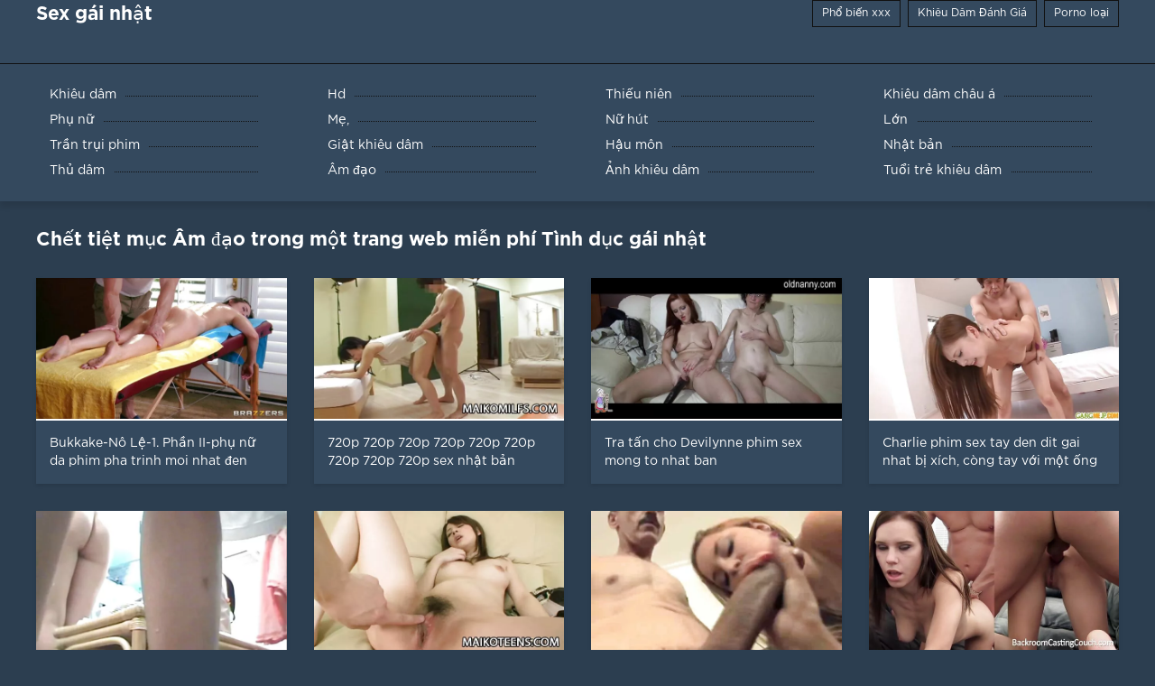

--- FILE ---
content_type: text/html; charset=UTF-8
request_url: https://vi.videosxgratuits.com/category/pussy/
body_size: 8888
content:
<!DOCTYPE html>
<html lang="vi">
<head>
	<meta http-equiv="Content-Type" content="text/html; charset=utf-8" />
<title>Âm đạo như một móc trong Tình gái nhật. </title>
<meta name="description" content="Đây là một chất lượng cao Xem khiêu dâm tốt nhất  Âm đạo miễn phí ở tốc độ cao. " />
<link rel="canonical" href="https://vi.videosxgratuits.com/category/pussy/"/>
<base target="_blank">

	 <meta name="viewport" content="width=device-width, initial-scale=1.0" />
	 <link href="https://vi.videosxgratuits.com/files/styles.css" type="text/css" rel="stylesheet" />
<style> .img-box img, .img-square img, .img-resp img, .img-resp-vert img, .img-resp-sq img {min-height: auto;} </style>
</head>

<body style="margin: 0;">
<div class="wrap">

		<header class="header">
			<div class="header-in wrap-center fx-row fx-middle">
				<a href="/"><span class="items-title fw700">Sex gái nhật</span></a>
				<ul class="h-menu">
                    <li><a href="https://vi.videosxgratuits.com/popular.html"><span style="color:#fff">Phổ biến xxx </span></a></li>
                    <li><a href="https://vi.videosxgratuits.com/topporn.html"><span style="color:#fff">Khiêu Dâm Đánh Giá </span></a></li>
                    <li><a href="https://vi.videosxgratuits.com/categoryall.html"><span style="color:#fff">Porno loại </span></a></li>
			</ul>
				
			</div>
		</header>
    
		
		<nav class="nav">
			<ul class="nav-in wrap-center fx-row">
<li><a href="https://vi.videosxgratuits.com/category/amateur/"><span>Khiêu dâm</span></a></li><li><a href="https://vi.videosxgratuits.com/category/hd/"><span>Hd</span></a></li><li><a href="https://vi.videosxgratuits.com/category/teens/"><span>Thiếu niên</span></a></li><li><a href="https://vi.videosxgratuits.com/category/asian/"><span>Khiêu dâm châu á</span></a></li><li><a href="https://vi.videosxgratuits.com/category/matures/"><span>Phụ nữ</span></a></li><li><a href="https://vi.videosxgratuits.com/category/milf/"><span>Mẹ,</span></a></li><li><a href="https://vi.videosxgratuits.com/category/blowjobs/"><span>Nữ hút</span></a></li><li><a href="https://vi.videosxgratuits.com/category/big_boobs/"><span>Lớn</span></a></li><li><a href="https://vi.videosxgratuits.com/category/hardcore/"><span>Trần trụi phim</span></a></li><li><a href="https://vi.videosxgratuits.com/category/cumshots/"><span>Giật khiêu dâm</span></a></li><li><a href="https://vi.videosxgratuits.com/category/anal/"><span>Hậu môn</span></a></li><li><a href="https://vi.videosxgratuits.com/category/japanese/"><span>Nhật bản</span></a></li><li><a href="https://vi.videosxgratuits.com/category/masturbation/"><span>Thủ dâm</span></a></li><li><a href="https://vi.videosxgratuits.com/category/pussy/"><span>Âm đạo</span></a></li><li><a href="https://vi.videosxgratuits.com/category/voyeur/"><span>Ảnh khiêu dâm</span></a></li><li><a href="https://vi.videosxgratuits.com/category/old+young/"><span>Tuổi trẻ khiêu dâm</span></a></li>
			</ul>
		</nav>
		
    
<main class="main wrap-center">
			<div class="items-header fx-row fx-middle">
				<h1 class="items-title fw700">Chết tiệt mục  Âm đạo trong một trang web miễn phí Tình dục gái nhật </h1>
            </div>
			<div class="items clearfix">
				<div id='dle-content'>				
<div class="item">
					<a href="https://vi.videosxgratuits.com/video/8381/bukkake-n%C3%B4-l%E1%BB%87-1-ph%E1%BA%A7n-ii-ph%E1%BB%A5-n%E1%BB%AF-da-phim-pha-trinh-moi-nhat-%C4%91en/" class="item-link">
						<div class="item-in">
							<div class="item-img img-resp icon-left">
								<img src="https://vi.videosxgratuits.com/media/thumbs/1/v08381.webp?1621213482" alt="Bukkake-Nô Lệ-1. Phần II-phụ nữ da phim pha trinh moi nhat đen">
							</div>
							<div class="item-title">Bukkake-Nô Lệ-1. Phần II-phụ nữ da phim pha trinh moi nhat đen</div>
						</div>
					</a>
				</div><div class="item">
					<a href="https://vi.videosxgratuits.com/link.php" class="item-link">
						<div class="item-in">
							<div class="item-img img-resp icon-left">
								<img src="https://vi.videosxgratuits.com/media/thumbs/6/v09056.webp?1618603286" alt="720p 720p 720p 720p 720p 720p 720p 720p 720p sex nhật bản nhiều lông 720p 720p 720p 720p 720p 720p 720p 720p 720p 720p HD">
							</div>
							<div class="item-title">720p 720p 720p 720p 720p 720p 720p 720p 720p sex nhật bản nhiều lông 720p 720p 720p 720p 720p 720p 720p 720p 720p 720p HD</div>
						</div>
					</a>
				</div><div class="item">
					<a href="https://vi.videosxgratuits.com/video/3647/tra-t%E1%BA%A5n-cho-devilynne-phim-sex-mong-to-nhat-ban/" class="item-link">
						<div class="item-in">
							<div class="item-img img-resp icon-left">
								<img src="https://vi.videosxgratuits.com/media/thumbs/7/v03647.webp?1618539710" alt="Tra tấn cho Devilynne phim sex mong to nhat ban">
							</div>
							<div class="item-title">Tra tấn cho Devilynne phim sex mong to nhat ban</div>
						</div>
					</a>
				</div><div class="item">
					<a href="https://vi.videosxgratuits.com/link.php" class="item-link">
						<div class="item-in">
							<div class="item-img img-resp icon-left">
								<img src="https://vi.videosxgratuits.com/media/thumbs/6/v02976.webp?1621299206" alt="Charlie phim sex tay den dit gai nhat bị xích, còng tay với một ống tiêm.">
							</div>
							<div class="item-title">Charlie phim sex tay den dit gai nhat bị xích, còng tay với một ống tiêm.</div>
						</div>
					</a>
				</div><div class="item">
					<a href="https://vi.videosxgratuits.com/video/4663/khi%C3%AAm-t%E1%BB%91n-l%E1%BB%97i-phim-sex-nh%E1%BA%ADt-b%E1%BA%A3n-l%C3%B4ng-nhi%E1%BB%81u-2-ph%E1%BA%A7n-b/" class="item-link">
						<div class="item-in">
							<div class="item-img img-resp icon-left">
								<img src="https://vi.videosxgratuits.com/media/thumbs/3/v04663.webp?1621903163" alt="Khiêm tốn lỗi phim sex nhật bản lông nhiều 2. Phần B">
							</div>
							<div class="item-title">Khiêm tốn lỗi phim sex nhật bản lông nhiều 2. Phần B</div>
						</div>
					</a>
				</div><div class="item">
					<a href="https://vi.videosxgratuits.com/link.php" class="item-link">
						<div class="item-in">
							<div class="item-img img-resp icon-left">
								<img src="https://vi.videosxgratuits.com/media/thumbs/3/v06953.webp?1618717856" alt="Fuck đồ chơi qua sex nhat vuto quần">
							</div>
							<div class="item-title">Fuck đồ chơi qua sex nhat vuto quần</div>
						</div>
					</a>
				</div><div class="item">
					<a href="https://vi.videosxgratuits.com/video/5972/alex-d-lustspiel-gai-xinh-nhat-sex/" class="item-link">
						<div class="item-in">
							<div class="item-img img-resp icon-left">
								<img src="https://vi.videosxgratuits.com/media/thumbs/2/v05972.webp?1618493960" alt="Alex D-Lustspiel gai xinh nhat sex">
							</div>
							<div class="item-title">Alex D-Lustspiel gai xinh nhat sex</div>
						</div>
					</a>
				</div><div class="item">
					<a href="https://vi.videosxgratuits.com/video/5187/charlotte-g%E1%BA%AFn-t%E1%BB%B1-nhi%C3%AAn-ch%E1%BB%A7-t%E1%BB%8Bch-phim-sex-nhat-ban-gai-dam/" class="item-link">
						<div class="item-in">
							<div class="item-img img-resp icon-left">
								<img src="https://vi.videosxgratuits.com/media/thumbs/7/v05187.webp?1618565106" alt="Charlotte gắn tự nhiên chủ tịch phim sex nhat ban gai dam">
							</div>
							<div class="item-title">Charlotte gắn tự nhiên chủ tịch phim sex nhat ban gai dam</div>
						</div>
					</a>
				</div><div class="item">
					<a href="https://vi.videosxgratuits.com/video/8584/v%E1%BB%A3-ph%E1%BA%A1t-gai-nhat-thoi-ken/" class="item-link">
						<div class="item-in">
							<div class="item-img img-resp icon-left">
								<img src="https://vi.videosxgratuits.com/media/thumbs/4/v08584.webp?1622596556" alt="Vợ phạt gai nhat thoi ken">
							</div>
							<div class="item-title">Vợ phạt gai nhat thoi ken</div>
						</div>
					</a>
				</div><div class="item">
					<a href="https://vi.videosxgratuits.com/video/7413/%C4%91%C3%B4i-gai-nhat-xinh-sex-v%E1%BA%A5n-%C4%91%E1%BB%81/" class="item-link">
						<div class="item-in">
							<div class="item-img img-resp icon-left">
								<img src="https://vi.videosxgratuits.com/media/thumbs/3/v07413.webp?1618609906" alt="Đôi gai nhat xinh sex vấn đề">
							</div>
							<div class="item-title">Đôi gai nhat xinh sex vấn đề</div>
						</div>
					</a>
				</div><div class="item">
					<a href="https://vi.videosxgratuits.com/link.php" class="item-link">
						<div class="item-in">
							<div class="item-img img-resp icon-left">
								<img src="https://vi.videosxgratuits.com/media/thumbs/3/v09753.webp?1618548533" alt="Madison tay choi gai nhat Giá-TRUYỀN hình khó khăn Trói">
							</div>
							<div class="item-title">Madison tay choi gai nhat Giá-TRUYỀN hình khó khăn Trói</div>
						</div>
					</a>
				</div><div class="item">
					<a href="https://vi.videosxgratuits.com/link.php" class="item-link">
						<div class="item-in">
							<div class="item-img img-resp icon-left">
								<img src="https://vi.videosxgratuits.com/media/thumbs/7/v06187.webp?1621128098" alt="Trói phim sex mỹ đen và nhật bản">
							</div>
							<div class="item-title">Trói phim sex mỹ đen và nhật bản</div>
						</div>
					</a>
				</div><div class="item">
					<a href="https://vi.videosxgratuits.com/video/139/%C4%91%C3%AAm-24-1-sex-nhat-cute-ph%E1%BA%A7n-b%E1%BB%8B-tr%C3%B3i-%C4%91%E1%BA%ADp-g%E1%BA%ADy/" class="item-link">
						<div class="item-in">
							<div class="item-img img-resp icon-left">
								<img src="https://vi.videosxgratuits.com/media/thumbs/9/v00139.webp?1619314666" alt="Đêm 24 1 sex nhat cute phần-bị trói đập gậy">
							</div>
							<div class="item-title">Đêm 24 1 sex nhat cute phần-bị trói đập gậy</div>
						</div>
					</a>
				</div><div class="item">
					<a href="https://vi.videosxgratuits.com/link.php" class="item-link">
						<div class="item-in">
							<div class="item-img img-resp icon-left">
								<img src="https://vi.videosxgratuits.com/media/thumbs/9/v02959.webp?1618554045" alt="Chế độ sex nhat ban cha con nô lệ hướng dẫn">
							</div>
							<div class="item-title">Chế độ sex nhat ban cha con nô lệ hướng dẫn</div>
						</div>
					</a>
				</div><div class="item">
					<a href="https://vi.videosxgratuits.com/video/73/t%E1%BB%AB-t%E1%BB%91i-%C4%91a-phim-sex-nh%E1%BA%ADt-b%E1%BA%A3n-v%C3%BA-%C4%91%E1%BA%B9p-t%C3%B9/" class="item-link">
						<div class="item-in">
							<div class="item-img img-resp icon-left">
								<img src="https://vi.videosxgratuits.com/media/thumbs/3/v00073.webp?1618680252" alt="Từ tối đa phim sex nhật bản vú đẹp tù">
							</div>
							<div class="item-title">Từ tối đa phim sex nhật bản vú đẹp tù</div>
						</div>
					</a>
				</div><div class="item">
					<a href="https://vi.videosxgratuits.com/video/1513/%C4%91%E1%BB%93-con-ch%C3%B3-con-phim-sex-gai-dep-moi-nhat-g%C3%A1i/" class="item-link">
						<div class="item-in">
							<div class="item-img img-resp icon-left">
								<img src="https://vi.videosxgratuits.com/media/thumbs/3/v01513.webp?1618680246" alt="Đồ con chó con phim sex gai dep moi nhat GÁI">
							</div>
							<div class="item-title">Đồ con chó con phim sex gai dep moi nhat GÁI</div>
						</div>
					</a>
				</div><div class="item">
					<a href="https://vi.videosxgratuits.com/link.php" class="item-link">
						<div class="item-in">
							<div class="item-img img-resp icon-left">
								<img src="https://vi.videosxgratuits.com/media/thumbs/6/v08696.webp?1619916148" alt="Thời phim sex hay nhat gai xinh gian thực Nô lệ-Tess dao găm không có gì: 3. Phần B">
							</div>
							<div class="item-title">Thời phim sex hay nhat gai xinh gian thực Nô lệ-Tess dao găm không có gì: 3. Phần B</div>
						</div>
					</a>
				</div><div class="item">
					<a href="https://vi.videosxgratuits.com/link.php" class="item-link">
						<div class="item-in">
							<div class="item-img img-resp icon-left">
								<img src="https://vi.videosxgratuits.com/media/thumbs/6/v05786.webp?1621386116" alt="Harmony khái tay den du gai nhat niệm-MÔ-71-Trò chơi & những câu Chuyện Khác">
							</div>
							<div class="item-title">Harmony khái tay den du gai nhat niệm-MÔ-71-Trò chơi & những câu Chuyện Khác</div>
						</div>
					</a>
				</div><div class="item">
					<a href="https://vi.videosxgratuits.com/link.php" class="item-link">
						<div class="item-in">
							<div class="item-img img-resp icon-left">
								<img src="https://vi.videosxgratuits.com/media/thumbs/3/v01563.webp?1618666925" alt="Đôi Bella phim xex gai xinh nhat ban bão Comm">
							</div>
							<div class="item-title">Đôi Bella phim xex gai xinh nhat ban bão Comm</div>
						</div>
					</a>
				</div><div class="item">
					<a href="https://vi.videosxgratuits.com/link.php" class="item-link">
						<div class="item-in">
							<div class="item-img img-resp icon-left">
								<img src="https://vi.videosxgratuits.com/media/thumbs/9/v04129.webp?1618547460" alt="Đi-Kel Bowie-Giữ Kel 1. Phần B sex nhat girl xinh">
							</div>
							<div class="item-title">Đi-Kel Bowie-Giữ Kel 1. Phần B sex nhat girl xinh</div>
						</div>
					</a>
				</div><div class="item">
					<a href="https://vi.videosxgratuits.com/video/1634/%C6%B0%E1%BB%9Bt-nh%E1%BB%AFng-gi%E1%BA%A5c-m%C6%A1-lexi-phim-sex-nh%E1%BA%ADt-m%E1%BA%ADp-foxy-720p/" class="item-link">
						<div class="item-in">
							<div class="item-img img-resp icon-left">
								<img src="https://vi.videosxgratuits.com/media/thumbs/4/v01634.webp?1619484827" alt="Ướt những giấc mơ, Lexi phim sex nhật mập Foxy, 720p">
							</div>
							<div class="item-title">Ướt những giấc mơ, Lexi phim sex nhật mập Foxy, 720p</div>
						</div>
					</a>
				</div><div class="item">
					<a href="https://vi.videosxgratuits.com/video/686/charlotte-clip-sex-g%C3%A1i-nh%E1%BA%ADt-cross-g%E1%BA%A1ch-720p/" class="item-link">
						<div class="item-in">
							<div class="item-img img-resp icon-left">
								<img src="https://vi.videosxgratuits.com/media/thumbs/6/v00686.webp?1618509314" alt="Charlotte clip sex gái nhật Cross-gạch, 720p">
							</div>
							<div class="item-title">Charlotte clip sex gái nhật Cross-gạch, 720p</div>
						</div>
					</a>
				</div><div class="item">
					<a href="https://vi.videosxgratuits.com/video/3545/gias-c%C3%B4-g%C3%A1i-trong-t%C3%ACnh-du-gai-nhat-ban-y%C3%AAu-2-ph%E1%BA%A7n-b/" class="item-link">
						<div class="item-in">
							<div class="item-img img-resp icon-left">
								<img src="https://vi.videosxgratuits.com/media/thumbs/5/v03545.webp?1619917560" alt="Gias-Cô Gái Trong Tình du gai nhat ban Yêu 2. Phần B">
							</div>
							<div class="item-title">Gias-Cô Gái Trong Tình du gai nhat ban Yêu 2. Phần B</div>
						</div>
					</a>
				</div><div class="item">
					<a href="https://vi.videosxgratuits.com/video/3461/c%C3%B2n-%C4%91a-2018-video-gai-nhat/" class="item-link">
						<div class="item-in">
							<div class="item-img img-resp icon-left">
								<img src="https://vi.videosxgratuits.com/media/thumbs/1/v03461.webp?1618520711" alt="Còn-đa (2018)) video gai nhat">
							</div>
							<div class="item-title">Còn-đa (2018)) video gai nhat</div>
						</div>
					</a>
				</div><div class="item">
					<a href="https://vi.videosxgratuits.com/video/6105/amber-%C4%91%E1%BA%BFn-clip-sex-g%C3%A1i-nh%E1%BA%ADt-c%E1%BB%B1c-kho%C3%A1i-/" class="item-link">
						<div class="item-in">
							<div class="item-img img-resp icon-left">
								<img src="https://vi.videosxgratuits.com/media/thumbs/5/v06105.webp?1622249442" alt="Amber đến clip sex gái nhật cực khoái,">
							</div>
							<div class="item-title">Amber đến clip sex gái nhật cực khoái,</div>
						</div>
					</a>
				</div><div class="item">
					<a href="https://vi.videosxgratuits.com/video/6429/%C4%91%E1%BB%93-r%C3%A0ng-g%C3%A1i-nh%E1%BA%ADt-l%C3%A0m-t%C3%ACnh-bu%E1%BB%99c/" class="item-link">
						<div class="item-in">
							<div class="item-img img-resp icon-left">
								<img src="https://vi.videosxgratuits.com/media/thumbs/9/v06429.webp?1619397784" alt="Đồ ràng gái nhật làm tình buộc">
							</div>
							<div class="item-title">Đồ ràng gái nhật làm tình buộc</div>
						</div>
					</a>
				</div><div class="item">
					<a href="https://vi.videosxgratuits.com/video/9220/clip-phim-sex-gay-nam-nhat-ban-b%E1%BA%A1n-720p-/" class="item-link">
						<div class="item-in">
							<div class="item-img img-resp icon-left">
								<img src="https://vi.videosxgratuits.com/media/thumbs/0/v09220.webp?1618613333" alt="Clip phim sex gay nam nhat ban bạn, 720p.">
							</div>
							<div class="item-title">Clip phim sex gay nam nhat ban bạn, 720p.</div>
						</div>
					</a>
				</div><div class="item">
					<a href="https://vi.videosxgratuits.com/video/291/n%C3%B4-l%E1%BB%87-t%C3%ACnh-phim-sex-gai-dep-nhat-d%E1%BB%A5c-juliet-c%E1%BB%B1c-17-ph%E1%BA%A7n-b/" class="item-link">
						<div class="item-in">
							<div class="item-img img-resp icon-left">
								<img src="https://vi.videosxgratuits.com/media/thumbs/1/v00291.webp?1618683861" alt="Nô lệ tình phim sex gai dep nhat dục Juliet, CỰC 17. Phần B">
							</div>
							<div class="item-title">Nô lệ tình phim sex gai dep nhat dục Juliet, CỰC 17. Phần B</div>
						</div>
					</a>
				</div><div class="item">
					<a href="https://vi.videosxgratuits.com/video/6430/xi-%C3%A2m-%C4%91%E1%BA%A1o-m%E1%BB%99t-l%E1%BB%93n-nh%E1%BA%ADt-c%E1%BB%B1c-2017-/" class="item-link">
						<div class="item-in">
							<div class="item-img img-resp icon-left">
								<img src="https://vi.videosxgratuits.com/media/thumbs/0/v06430.webp?1621386965" alt="Xi-âm đạo một lồn nhật cực (2017))">
							</div>
							<div class="item-title">Xi-âm đạo một lồn nhật cực (2017))</div>
						</div>
					</a>
				</div><div class="item">
					<a href="https://vi.videosxgratuits.com/video/503/c%E1%BB%B1c-tra-t%E1%BA%A5n-m%E1%BB%99t-ch%C3%A0ng-sex-nh%E1%BA%ADt-xinh/" class="item-link">
						<div class="item-in">
							<div class="item-img img-resp icon-left">
								<img src="https://vi.videosxgratuits.com/media/thumbs/3/v00503.webp?1621732796" alt="Cực tra tấn một Chàng sex nhật xinh">
							</div>
							<div class="item-title">Cực tra tấn một Chàng sex nhật xinh</div>
						</div>
					</a>
				</div><div class="item">
					<a href="https://vi.videosxgratuits.com/video/1295/smorlow-ph%E1%BA%A1t-th%E1%BB%91ng-l%C4%A9nh-hd-th%E1%BB%A7-d%C3%A2m-g%C3%A1i-nh%E1%BA%ADt/" class="item-link">
						<div class="item-in">
							<div class="item-img img-resp icon-left">
								<img src="https://vi.videosxgratuits.com/media/thumbs/5/v01295.webp?1618583046" alt="Smorlow phạt-thống lĩnh, HD thủ dâm gái nhật">
							</div>
							<div class="item-title">Smorlow phạt-thống lĩnh, HD thủ dâm gái nhật</div>
						</div>
					</a>
				</div><div class="item">
					<a href="https://vi.videosxgratuits.com/video/3666/bi%C3%AAn-gi%E1%BB%9Bi-kel-bowie-d-i-y-phim-sex-liem-lon-hay-nhat/" class="item-link">
						<div class="item-in">
							<div class="item-img img-resp icon-left">
								<img src="https://vi.videosxgratuits.com/media/thumbs/6/v03666.webp?1622078872" alt="Biên giới-Kel Bowie-D. I. Y. phim sex liem lon hay nhat">
							</div>
							<div class="item-title">Biên giới-Kel Bowie-D. I. Y. phim sex liem lon hay nhat</div>
						</div>
					</a>
				</div><div class="item">
					<a href="https://vi.videosxgratuits.com/video/7147/s%E1%BB%B1-%C4%91au-%C4%91%E1%BB%9Bn-l%C3%A0-m%E1%BB%99t-ph%E1%BA%A7n-c%E1%BB%A7a-t%C3%ACnh-y%C3%AAu-v%E1%BA%BB-g%C3%A1i-nh%E1%BA%ADt-l%C3%A0m-t%C3%ACnh-%C4%91%E1%BA%B9p-720p/" class="item-link">
						<div class="item-in">
							<div class="item-img img-resp icon-left">
								<img src="https://vi.videosxgratuits.com/media/thumbs/7/v07147.webp?1618719048" alt="Sự đau đớn là một phần của tình yêu, vẻ gái nhật làm tình đẹp-720p">
							</div>
							<div class="item-title">Sự đau đớn là một phần của tình yêu, vẻ gái nhật làm tình đẹp-720p</div>
						</div>
					</a>
				</div><div class="item">
					<a href="https://vi.videosxgratuits.com/video/6359/violet-monroe-ph%C3%ADa-sau-qu%E1%BA%A7y-phim-th%E1%BB%A7-d%C3%A2m-nh%E1%BA%ADt-b%E1%BA%A3n-bar/" class="item-link">
						<div class="item-in">
							<div class="item-img img-resp icon-left">
								<img src="https://vi.videosxgratuits.com/media/thumbs/9/v06359.webp?1620434204" alt="Violet Monroe phía sau quầy phim thủ dâm nhật bản bar">
							</div>
							<div class="item-title">Violet Monroe phía sau quầy phim thủ dâm nhật bản bar</div>
						</div>
					</a>
				</div><div class="item">
					<a href="https://vi.videosxgratuits.com/video/1681/emma-b%C3%A1c-s%C4%A9-l%E1%BB%9Di-sex-nu-nhat-ban-th%C3%BA-t%E1%BB%99i-c%E1%BB%A7a-tho%C3%A1t-y-720p/" class="item-link">
						<div class="item-in">
							<div class="item-img img-resp icon-left">
								<img src="https://vi.videosxgratuits.com/media/thumbs/1/v01681.webp?1618646246" alt="Emma, bác Sĩ-lời sex nu nhat ban thú Tội của thoát y-720p">
							</div>
							<div class="item-title">Emma, bác Sĩ-lời sex nu nhat ban thú Tội của thoát y-720p</div>
						</div>
					</a>
				</div><div class="item">
					<a href="https://vi.videosxgratuits.com/video/876/bu%E1%BB%99c-ph%E1%BA%A3i-chi%E1%BA%BFn-%C4%91%E1%BA%A5u-m%C3%B9a-xvideo-gai-xinh-nhat-ban-h%C3%A8-monroe/" class="item-link">
						<div class="item-in">
							<div class="item-img img-resp icon-left">
								<img src="https://vi.videosxgratuits.com/media/thumbs/6/v00876.webp?1618661537" alt="Buộc phải chiến đấu mùa xvideo gai xinh nhat ban hè Monroe">
							</div>
							<div class="item-title">Buộc phải chiến đấu mùa xvideo gai xinh nhat ban hè Monroe</div>
						</div>
					</a>
				</div><div class="item">
					<a href="https://vi.videosxgratuits.com/video/298/s%E1%BB%B1-t%C3%A1i-phim-set-nhat-ban-gai-xinh-sinh/" class="item-link">
						<div class="item-in">
							<div class="item-img img-resp icon-left">
								<img src="https://vi.videosxgratuits.com/media/thumbs/8/v00298.webp?1618484826" alt="Sự tái phim set nhat ban gai xinh sinh">
							</div>
							<div class="item-title">Sự tái phim set nhat ban gai xinh sinh</div>
						</div>
					</a>
				</div><div class="item">
					<a href="https://vi.videosxgratuits.com/video/259/s%C3%B4ng-k%C3%AA-3-s%E1%BA%BD-gai-nhat-ph%E1%BA%A7n-b/" class="item-link">
						<div class="item-in">
							<div class="item-img img-resp icon-left">
								<img src="https://vi.videosxgratuits.com/media/thumbs/9/v00259.webp?1618493077" alt="Sông Kê 3. sẽ gai nhat Phần B">
							</div>
							<div class="item-title">Sông Kê 3. sẽ gai nhat Phần B</div>
						</div>
					</a>
				</div><div class="item">
					<a href="https://vi.videosxgratuits.com/video/1950/l%C6%B0%E1%BB%9Bi-violet-monroe-720p-em-g%C3%A1i-nh%E1%BA%ADt-b%E1%BA%A3n/" class="item-link">
						<div class="item-in">
							<div class="item-img img-resp icon-left">
								<img src="https://vi.videosxgratuits.com/media/thumbs/0/v01950.webp?1618710817" alt="Lưới-Violet Monroe-720p em gái nhật bản">
							</div>
							<div class="item-title">Lưới-Violet Monroe-720p em gái nhật bản</div>
						</div>
					</a>
				</div><div class="item">
					<a href="https://vi.videosxgratuits.com/video/666/hazel-th%C3%B4i-mi%C3%AAn-nh%C3%A0-phim-sex-dit-gai-nhat-%C4%91i-720p/" class="item-link">
						<div class="item-in">
							<div class="item-img img-resp icon-left">
								<img src="https://vi.videosxgratuits.com/media/thumbs/6/v00666.webp?1618493967" alt="Hazel thôi miên-Nhà phim sex dit gai nhat đi-720p">
							</div>
							<div class="item-title">Hazel thôi miên-Nhà phim sex dit gai nhat đi-720p</div>
						</div>
					</a>
				</div><div class="item">
					<a href="https://vi.videosxgratuits.com/video/7134/si%C3%AAu-nova-hd-nova-720p-sex-gai-xinh-nhat-khong-che/" class="item-link">
						<div class="item-in">
							<div class="item-img img-resp icon-left">
								<img src="https://vi.videosxgratuits.com/media/thumbs/4/v07134.webp?1621557676" alt="Siêu Nova-Hd Nova-720p sex gai xinh nhat khong che">
							</div>
							<div class="item-title">Siêu Nova-Hd Nova-720p sex gai xinh nhat khong che</div>
						</div>
					</a>
				</div><div class="item">
					<a href="https://vi.videosxgratuits.com/video/4222/l%C3%A0m-t%E1%BB%91t-nh%E1%BA%A5t-liem-lon-nhat-ban-c%E1%BB%95-phi%E1%BA%BFu/" class="item-link">
						<div class="item-in">
							<div class="item-img img-resp icon-left">
								<img src="https://vi.videosxgratuits.com/media/thumbs/2/v04222.webp?1618879884" alt="Làm tốt nhất liem lon nhat ban cổ phiếu">
							</div>
							<div class="item-title">Làm tốt nhất liem lon nhat ban cổ phiếu</div>
						</div>
					</a>
				</div><div class="item">
					<a href="https://vi.videosxgratuits.com/video/9798/sexuallybroken-1-ph%E1%BA%A7n-ii-dakota-marr-c%C3%B3-th%E1%BB%83-29-2017-phim-sex-nh%E1%BA%ADt-v%C3%BA-kh%E1%BB%A7ng/" class="item-link">
						<div class="item-in">
							<div class="item-img img-resp icon-left">
								<img src="https://vi.videosxgratuits.com/media/thumbs/8/v09798.webp?1618627929" alt="SexuallyBroken 1. Phần II, Dakota Marr-Có thể 29, 2017 phim sex nhật vú khủng">
							</div>
							<div class="item-title">SexuallyBroken 1. Phần II, Dakota Marr-Có thể 29, 2017 phim sex nhật vú khủng</div>
						</div>
					</a>
				</div><div class="item">
					<a href="https://vi.videosxgratuits.com/video/9756/madison-gi%C3%A1-elizabeth-andrews-b%E1%BA%A1n-b%C3%A8-double-cross-xnxx-mat-xa-nhat-ban/" class="item-link">
						<div class="item-in">
							<div class="item-img img-resp icon-left">
								<img src="https://vi.videosxgratuits.com/media/thumbs/6/v09756.webp?1621039559" alt="Madison Giá, Elizabeth Andrews-bạn bè double-cross xnxx mat xa nhat ban">
							</div>
							<div class="item-title">Madison Giá, Elizabeth Andrews-bạn bè double-cross xnxx mat xa nhat ban</div>
						</div>
					</a>
				</div><div class="item">
					<a href="https://vi.videosxgratuits.com/video/4390/t%C3%B3c-v%C3%A0ng-b%E1%BB%8D-gi%E1%BA%A3i-ph%C3%B3ng-c%E1%BB%B1c-kho%C3%A1i-trong-gai-lau-xanh-nhat-n%C3%B4-l%E1%BB%87-quanh-co-b%C3%A0n-l%C3%A0m-vi%E1%BB%87c-trong-kho-2017-/" class="item-link">
						<div class="item-in">
							<div class="item-img img-resp icon-left">
								<img src="https://vi.videosxgratuits.com/media/thumbs/0/v04390.webp?1622854065" alt="Tóc vàng, bọ giải phóng cực khoái trong gai lau xanh nhat nô lệ, quanh co bàn làm việc trong kho! (2017)">
							</div>
							<div class="item-title">Tóc vàng, bọ giải phóng cực khoái trong gai lau xanh nhat nô lệ, quanh co bàn làm việc trong kho! (2017)</div>
						</div>
					</a>
				</div><div class="item">
					<a href="https://vi.videosxgratuits.com/video/8263/huynh-taylor-ch%E1%BA%A3y-n%C6%B0%E1%BB%9Bc-d%C3%A3i-anh-qu%E1%BB%91c-phim-sex-gai-nhat-voi-my-den/" class="item-link">
						<div class="item-in">
							<div class="item-img img-resp icon-left">
								<img src="https://vi.videosxgratuits.com/media/thumbs/3/v08263.webp?1618498635" alt="Huynh Taylor, chảy nước dãi, Anh quốc phim sex gai nhat voi my den">
							</div>
							<div class="item-title">Huynh Taylor, chảy nước dãi, Anh quốc phim sex gai nhat voi my den</div>
						</div>
					</a>
				</div><div class="item">
					<a href="https://vi.videosxgratuits.com/video/3454/ch%E1%BA%BFt-ti%E1%BB%87t-s%C6%B0ng-%C4%91au-phim-sex-nh%E1%BA%ADt-b%E1%BA%A3n-b%E1%BA%AFn-tinh-%E1%BA%A3-r%E1%BA%ADp/" class="item-link">
						<div class="item-in">
							<div class="item-img img-resp icon-left">
								<img src="https://vi.videosxgratuits.com/media/thumbs/4/v03454.webp?1620434205" alt="Chết tiệt sưng đau phim sex nhật bản bắn tinh ả rập">
							</div>
							<div class="item-title">Chết tiệt sưng đau phim sex nhật bản bắn tinh ả rập</div>
						</div>
					</a>
				</div><div class="item">
					<a href="https://vi.videosxgratuits.com/video/715/v%E1%BB%A3-c%E1%BB%A7a-b%C3%B2-s%E1%BB%AFa-m%E1%BA%B9-%C4%91%C3%A3-phim-ph%C3%A1-trinh-nh%E1%BA%ADt-b%E1%BA%A3n-gi%E1%BA%BFt-s%E1%BB%91c-%C4%91i%E1%BB%87n-rooster-n%C3%B4-l%E1%BB%87-2013-/" class="item-link">
						<div class="item-in">
							<div class="item-img img-resp icon-left">
								<img src="https://vi.videosxgratuits.com/media/thumbs/5/v00715.webp?1618536022" alt="Vợ của bò sữa mẹ đã phim phá trinh nhật bản giết sốc điện, Rooster nô lệ - (2013))">
							</div>
							<div class="item-title">Vợ của bò sữa mẹ đã phim phá trinh nhật bản giết sốc điện, Rooster nô lệ - (2013))</div>
						</div>
					</a>
				</div>

<div class="bottom-nav clr ignore-select" id="bottom-nav">
	<div class="pagi-nav clearfix">
<div class="paginator"><a href='https://vi.videosxgratuits.com/category/pussy/?page=1' class='button current'>1</a> <a href='https://vi.videosxgratuits.com/category/pussy/?page=2' class='button'>2</a> <a href='https://vi.videosxgratuits.com/category/pussy/?page=3' class='button'>3</a> <a href='https://vi.videosxgratuits.com/category/pussy/?page=4' class='button'>4</a> <a href='https://vi.videosxgratuits.com/category/pussy/?page=5' class='button'>5</a> <a href='https://vi.videosxgratuits.com/category/pussy/?page=6' class='button'>6</a> <a href='https://vi.videosxgratuits.com/category/pussy/?page=7' class='button'>7</a> <a href='https://vi.videosxgratuits.com/category/pussy/?page=8' class='button'>8</a> <a href='https://vi.videosxgratuits.com/category/pussy/?page=9' class='button'>9</a> <a href='https://vi.videosxgratuits.com/category/pussy/?page=10' class='button'>10</a> <a href='https://vi.videosxgratuits.com/category/pussy/?page=11' class='button'>11</a> &nbsp;...&nbsp;&nbsp;<a href='https://vi.videosxgratuits.com/category/pussy/?page=15' class='button'>15</a>&nbsp;&nbsp;<a href='https://vi.videosxgratuits.com/category/pussy/?page=2' class='button'><span>&rarr;</span></a></div>	</div>
</div>
</div>
            </div>
			<section class="sect-desc">
			<h2 class="items-title fw700"></h2>
            </section>
		</main>
<a href="https://vi.sexyxxxfreeporn.com/">Phim sex không che nhật</a>, <a href="https://vi.sexyhomemadeporn.com/">Sex nhật xinh</a>, <a href="https://vi.ingyensexvideo.com/">Phim jav nhat ban</a>, <a href="https://phimsecnhatban.com/">Phim sec nhật bản</a>, <a href="https://vi.filmpornocompleto.com/">Phim sec hay</a>, <a href="https://vi.videospornvideos.com/">Phim sex phụ đề</a>, <a href="https://vi.pornoingyen.net/">Phim sex nhat ban hay</a>, <a href="https://vi.videosdesexo.biz/">Sex vietsub</a>, <a href="https://vi.pizdefutute.com/">Phim sec thu</a>, <a href="https://trangphimxxx.click/">Trang phim xxx</a>, <a href="https://vi.pornomatorke.org/">Sex me con nhat ban</a>, <a href="https://vn.gratisseksfilm.com/">Phim sex nhat ban gai xinh</a>, <a href="https://vn.nlsexfilms.net/">Sex nhật bản hd</a>, <a href="https://vi.sexomaduras.net/">Sex nhat ban moi nhat</a>, <a href="https://vi.mutterfickt.com/">Sex nhật bản hay</a>, <a href="https://vi.videosdesexoamateur.net/">Sex nhat ban hd</a>, <a href="https://vi.xxxcosplaypornvideos.com/">Phim gái nhật</a>, <a href="https://vi.femeigoale.top/">Gai xxx</a>, <a href="https://vi.najboljiporno.com/">Pim sec</a>, <a href="https://sexvn.cyou/">Sex vn</a>, <a href="https://vi.videoslesbicos.net/">Sex nhật mới nhất</a>, <a href="https://vi.xxxvideoscompletos.com/">Phim sec loạn luân mẹ con</a>, <a href="https://vi.pornofilmmom.net/">Phim nhat ban khong che</a>, <a href="https://vi.videolucahporn.com/">Phim xxx hay</a>, <a href="https://vi.hatabhidioseksa.com/">Phim xxx vietnam</a>, <a href="https://vi.pornofilmovixxx.com/">Phim sec nhat bản</a>, <a href="https://vi.videolucahbudak.com/">Phim sex xxxx</a>, <a href="https://vi.tysksex.com/">Phimset nhat</a>, <a href="https://vi.magyarporno.org/">Hàn xxx</a>, <a href="https://vi.pornoklipove.info/">Phim sexy</a>, <a href="https://vi.filmatixxx.com/">Phim xex nhat</a>, <a href="https://vi.sessoanalevideo.com/">Sec ba gia</a>, <a href="https://vi.kurvi.net/">Phim hàn xxx</a>, <a href="https://vi.meisjeneuken.com/">Xem phim sec khong che</a>, <a href="https://vi.omasex.top/">Sex gay nhat ban</a>, <a href="https://vi.videopornogratuite.com/">Sex hay xxx</a>, <a href="https://vi.nederlandsesexfilm.com/">Sec dit</a>, <a href="https://vi.xxxpornmoviesxxx.com/">Phim sex bo chong nang dau nhat ban</a>, <a href="https://vi.xxxfilmovi.net/">Phim sex game show nhật bản</a>, <a href="https://vi.szexfilmek.org/">Phim sẽ nhật bản</a>, <a href="https://phimsec7.com/">Phim sec</a>, <a href="https://vi.blgarskoporno.com/">Phim sexy viet nam</a>, <a href="https://vi.madurases.com/">Phim sec nguoi dit thu</a>, <a href="https://vi.por4.org/">Phim sex japan</a>, <a href="https://vi.videosxxxhd.com/">Sec gai xinh</a>, <a href="https://vi.videosmadurasxx.com/">Vang anh sec</a>, <a href="https://vi.filmepornocuvedete.top/">Phim sex xxx hay</a>, <a href="https://vi.analcasero.net/">Xes nhật bản</a>, <a href="https://vi.sexdansk.com/">Xem sec</a>, <a href="https://vi.videosxxxargentinos.com/">Phim sex gay nhật bản</a>, <a href="https://vi.pornvideosfreexxx.com/">Sex gái xinh nhật</a>, <a href="https://vi.nacktehausfrauen.net/">Phim sex gay nhật</a>, <a href="https://vi.sexolatinovideos.com/">Phim sex nhật bản hd</a>, <a href="https://vi.videolucahmelayu.org/">Phim sex nhat moi</a>, <a href="https://vi.pornolatinoespanol.net/">Phim sex gái xinh nhật bản</a>, <a href="https://vi.sexmithausfrauen.net/">Phim xec nhật bản</a>, <a href="https://vi.reifensex.com/">Phim sex gái nhật</a>, <a href="https://vi.xxxanalcasero.com/">Phim sex khong che nhat ban</a>, <a href="https://vi.xxxviejitas.com/">Phim xxx nhật</a>, <a href="https://vi.latinosexo.net/">Phim sexy nhat</a>, <a href="https://vi.videosexolatino.com/">Phim sex nhật mới nhất</a>, <a href="https://vi.videosdepornolatino.com/">Phim xex nhật</a>, <a href="https://vi.pornocaseromaduras.com/">Phim sex nhật mới</a>, <a href="https://vi.melhoresvideoporno.com/">Phim sex nhat ban hd</a>, <a href="https://vi.videosxxxdeveteranas.com/">Phim sec máy bay bà già</a>, <a href="https://vi.pornogratis.cyou/">Phim sex hot</a>, <a href="https://vi.pornosbrasileiro.com/">Xem phim séc</a>, <a href="https://phimsec.cyou/">Phim sec</a>, <a href="https://vi.sexclips.cyou/">Phim xxx gái xinh</a>, <a href="https://vi.caserosxxx.org/">Sex nhật bản mới nhất</a>, <a href="https://vi.danskesex.com/">Phim sec khong che</a>, <a href="https://vi.pantatawek.com/">Phim xxx han</a>, <a href="https://vi.xxxamadores.com/">Sec dit nhau</a>, <a href="https://vi.xxxgratuites.com/">Sec gai xinh</a>, <a href="https://vi.nederlandsepornofilm.com/">Sec cho dit nguoi</a>, <a href="https://phimvideosxxx.monster/">Phim videos xxx</a>, <a href="https://vi.ingyenszexvideok.org/">Sex nhật hd</a>, <a href="https://vi.videosxxxalemanas.com/">Web sex nhật bản</a>, <a href="https://vi.banlacudacudi.com/">Phim sex nhat ban</a>, <a href="https://vi.freehairygirl.com/">Phim sec khong</a>, 		
<p>Nếu bạn muốn xem video sex miễn phí cho người trưởng thành, hãy đến đây.</p>
<p>
<a href="https://vi.filmhardgratis.com/">Phim xx sex</a>, 
<a href="https://vi.videospornogratuites.com/">Sec khong che</a>, 
<a href="https://vi.videofilmerotique.com/">Sec ba gia</a>, 
<a href="https://vi.videoscaserosmadurasxxx.com/">Phim sec bà già</a>, 
<a href="https://vi.videospornossubespanol.com/">Anh phim sec</a>, 
<a href="https://phimsexnhatbankhongche.org/">Phim sex nhat ban khong che</a>, 
<a href="https://vi.videopornitaliani.com/">XXX sex thú</a>, 
<a href="https://vi.videopornomature.com/">Phim xxx set</a>, 
<a href="https://vi.pornindiaxxx.com/">Sex hay xx</a>, 
<a href="https://vi.xxxhinditube.com/">Phim sex xxx hd</a>, 
<a href="https://vi.caserosxxx.org/">Sex nhật bản mới nhất</a>, 
<a href="https://vi.videosexolatino.com/">Phim sex nhật mới nhất</a>, 
<a href="https://vi.latinosexo.net/">Phim sexy nhat</a>, 
<a href="https://vi.gratispornofilmen.net/">Phim sex gai xinh nhat ban</a>, 
<a href="https://vi.pornoenespanollatino.com/">Video sex nhật bản</a>, 
<a href="https://vi.videosdepornolatino.com/">Phim xex nhật</a>, 
<a href="https://vi.videoslesbicos.net/">Sex nhật mới nhất</a>, 
<a href="https://vi.sexomaduras.net/">Sex nhat ban moi nhat</a>, 
<a href="https://vi.pornocaseromaduras.com/">Phim sex nhật mới</a>, 
<a href="https://vi.xxxsenoras.com/">Phim sex nhật hd</a>, 
<a href="https://vi.xxxviejitas.com/">Phim xxx nhật</a>, 
<a href="https://vi.analcasero.net/">Xes nhật bản</a>, 
<a href="https://vi.mutterfickt.com/">Sex nhật bản hay</a>, 
<a href="https://vi.xxxanalcasero.com/">Phim sex khong che nhat ban</a>, 
<a href="https://vi.videosdesexoamateur.net/">Sex nhat ban hd</a>, 
<a href="https://vi.pornolatinoespanol.net/">Phim sex gái xinh nhật bản</a>, 
<a href="https://vi.reifehausfrauen.info/">Sec nhật bản</a>, 
<a href="https://vi.sexolatinovideos.com/">Phim sex nhật bản hd</a>, 
<a href="https://vi.videolucahmelayu.org/">Phim sex nhat moi</a>, 
<a href="https://vi.nacktehausfrauen.net/">Phim sex gay nhật</a>, 
<a href="https://vi.sexmithausfrauen.net/">Phim xec nhật bản</a>, 
<a href="https://vi.videosxxxargentinos.com/">Phim sex gay nhật bản</a>, 
<a href="https://vi.reifensex.com/">Phim sex gái nhật</a>, 
<a href="https://vi.alterepornofilme.com/">Phim xxx nhat ban</a>, 
<a href="https://vi.filmsxamateur.com/">Phim jav nhật bản</a>, 
<a href="https://vi.videopornonacional.com/">Phim sex nhật vietsub</a>, 
<a href="https://vi.videopornogostoso.com/">Sex nhat ban hay</a>, 
<a href="https://vi.melhoresvideoporno.com/">Phim sex nhat ban hd</a>, 
<a href="https://vi.filmpornovecchi.com/">Phim sex nhat ban hay nhat</a>, 
<a href="https://vi.xxxvideoitaliani.com/">Phim sex không che nhật bản</a>, 
<a href="https://vi.filmatixxx.com/">Phim xex nhat</a>, 
<a href="https://vi.szexvideokingyen.com/">Phim sex nhật bản vietsub</a>, 
<a href="https://vi.ingyensexvideo.com/">Phim jav nhat ban</a>, 
<a href="https://vi.szexfilmek.org/">Phim sẽ nhật bản</a>, 
<a href="https://vi.ingyenszexvideok.org/">Sex nhật hd</a>, 
<a href="https://vi.pornovideok.org/">Phim sex nhat ban vietsub</a>, 
<a href="https://vi.szexvideok.org/">Sex nhật ban</a>, 
<a href="https://vi.xxxfilmek.com/">Sex nhat bản</a>, 
<a href="https://vi.porno.cymru/">Phim sex nhat ban moi nhat</a>. 
</p>
</main>		<footer class="footer">
			<div class="footer-in wrap-center fx-row fx-middle">
				<div class="footer-alert icon-left"><span class="mat-icon">lỗi </span>18+</div>
				<div class="footer-copy">
                Tình dục gái nhật v 2.0 - miễn Phí gia  <strong>cho không </strong> Tình dục gái nhật với năm nay đoạn phim miễn phí!  <br />   
<a href="/tag/8/">chịch gái nhật</a>, <a href="/tag/58/">chịch gái nhật bản</a>, <a href="/tag/47/">choi gai nhat</a>, <a href="/tag/63/">chơi gái nhật</a>, <a href="/tag/10/">dit gai nhat</a>, <a href="/tag/56/">dit gai nhat ban</a>, <a href="/tag/91/">du gai nhat</a>, <a href="/tag/36/">em gái nhật</a>, <a href="/tag/96/">em gái nhật bản</a>, <a href="/tag/52/">gai gia nhat ban</a>, <a href="/tag/94/">gái nhật bản thủ dâm</a>, <a href="/tag/51/">gai nhat dit nhau</a>, <a href="/tag/55/">gái nhật làm tình</a>, <a href="/tag/22/">gai nhat sex</a>, <a href="/tag/31/">gái nhật sex</a>, <a href="/tag/3/">gái nhật thủ dâm</a>, <a href="/tag/80/">gái nhật tự sướng</a>, <a href="/tag/68/">gái nhật vú to</a>, <a href="/tag/95/">gái nhật đi massage</a>, <a href="/tag/35/">lon gai nhat</a>, <a href="/tag/45/">lồn gái nhật</a>, <a href="/tag/87/">lồn nhật</a>, <a href="/tag/81/">massage gai nhat</a>, <a href="/tag/83/">massage gái nhật</a>, <a href="/tag/11/">massage sex nhật bản</a>, <a href="/tag/86/">my den choi gai nhat</a>, <a href="/tag/38/">phim gai nhat</a>, <a href="/tag/66/">phim set gai nhat</a>, <a href="/tag/72/">phim sex dep nhat</a>, <a href="/tag/74/">phim sex gai dep nhat</a>, <a href="/tag/79/">phim sex gai dep nhat ban</a>, <a href="/tag/19/">phim sex gái già nhật bản</a>, <a href="/tag/29/">phim sex gai gia nhat ban</a>, <a href="/tag/0/">phim sex gái nhật</a>, <a href="/tag/7/">phim sex gai nhat</a>, <a href="/tag/15/">phim sex gái nhật bản</a>, <a href="/tag/49/">phim sex gai nhat ban</a>, <a href="/tag/64/">phim sex gái nhật xinh</a>, <a href="/tag/92/">phim sex gai xinh hay nhat</a>, <a href="/tag/20/">phim sex gai xinh moi nhat</a>, <a href="/tag/26/">phim sex gai xinh nhat</a>, <a href="/tag/33/">phim sex gái xinh nhật</a>, <a href="/tag/1/">phim sex gái xinh nhật bản</a>, <a href="/tag/9/">phim sex gai xinh nhat ban</a>, <a href="/tag/34/">phim sex gái đẹp nhật bản</a>, <a href="/tag/40/">phim sex mỹ đen chơi gái nhật</a>, <a href="/tag/77/">phim sex nhật bản cực mạnh</a>, <a href="/tag/5/">phim sex nhật bản gái xinh</a>, <a href="/tag/17/">phim sex nhat ban gai xinh</a>, <a href="/tag/24/">phim sex nhật bản gái đẹp</a>, 
	<span id="dle-speedbar"><span itemscope itemtype="http://data-vocabulary.org/Breadcrumb"><a href="https://vi.videosxgratuits.com/" itemprop="url"><span itemprop="title">Xem Tình dục gái nhật </span></a></span></span>

				</div>
				<div class="footer-count">
				</div>
			</div>
		</footer>
</div>

<link media="screen" href="https://vi.videosxgratuits.com/files/default.css" type="text/css" rel="stylesheet" />

</body>
</html>